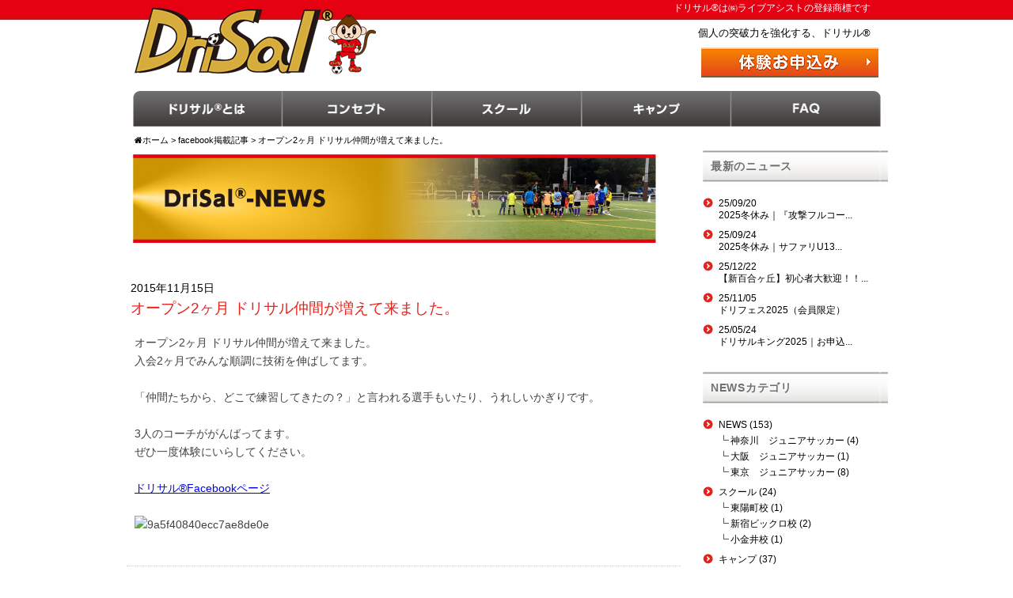

--- FILE ---
content_type: text/html; charset=UTF-8
request_url: https://drisal.com/facebook/244/
body_size: 26398
content:

<!DOCTYPE html>
<html lang="ja">
<head>
<meta charset="UTF-8">

<title>個人の突破力を強化する｜ドリサル®    &raquo; オープン2ヶ月 ドリサル仲間が増えて来ました。</title>
<meta name="description" content="オープン2ヶ月 ドリサル仲間が増えて来ました。入会2ヶ月でみんな順調に技術を伸ばしてます。&nbsp;「仲間たちから、どこで練習してきたの？」と言われる選手もいたり、うれしいかぎりです。&nbsp;3..." />
<meta name="keyword" content="オープン2ヶ月 ドリサル仲間が増えて来ました。,サッカー,キャンプ,ユース,育成" />
<!-- <meta name="viewport" content="width=device-width, initial-scale=1"> -->
<link rel="canonical" content="https://drisal.com/facebook/244/" />
<link rel="alternate" type="application/rss+xml" title="ドリブルでの個人の突破力を強化する「ドリサル&reg;」" href="https://drisal.com/feed/" />

<!-- External files -->
<link rel="stylesheet" type="text/css" href="https://drisal.com/wp-content/themes/drisal/style.css">
<link rel="stylesheet" type="text/css" href="https://drisal.com/wp-content/themes/drisal/data/css/news.css">
<link href="//netdna.bootstrapcdn.com/font-awesome/4.0.3/css/font-awesome.min.css" rel="stylesheet">

<!-- Favicon, Thumbnail image -->
<link rel="shortcut icon" href="https://drisal.com/wp-content/themes/drisal/images/favicon.ico">

<!-- 基本 JAVA Script -->
<script type="text/javascript" src="https://ajax.googleapis.com/ajax/libs/jquery/1.11.2/jquery.min.js"></script>
<script type="text/javascript" src="https://drisal.com/wp-content/themes/drisal/data/js/back-to-top.js"></script>

<link rel='dns-prefetch' href='//s.w.org' />
		<script type="text/javascript">
			window._wpemojiSettings = {"baseUrl":"https:\/\/s.w.org\/images\/core\/emoji\/2.4\/72x72\/","ext":".png","svgUrl":"https:\/\/s.w.org\/images\/core\/emoji\/2.4\/svg\/","svgExt":".svg","source":{"concatemoji":"https:\/\/drisal.com\/wp-includes\/js\/wp-emoji-release.min.js?ver=4.9.4"}};
			!function(a,b,c){function d(a,b){var c=String.fromCharCode;l.clearRect(0,0,k.width,k.height),l.fillText(c.apply(this,a),0,0);var d=k.toDataURL();l.clearRect(0,0,k.width,k.height),l.fillText(c.apply(this,b),0,0);var e=k.toDataURL();return d===e}function e(a){var b;if(!l||!l.fillText)return!1;switch(l.textBaseline="top",l.font="600 32px Arial",a){case"flag":return!(b=d([55356,56826,55356,56819],[55356,56826,8203,55356,56819]))&&(b=d([55356,57332,56128,56423,56128,56418,56128,56421,56128,56430,56128,56423,56128,56447],[55356,57332,8203,56128,56423,8203,56128,56418,8203,56128,56421,8203,56128,56430,8203,56128,56423,8203,56128,56447]),!b);case"emoji":return b=d([55357,56692,8205,9792,65039],[55357,56692,8203,9792,65039]),!b}return!1}function f(a){var c=b.createElement("script");c.src=a,c.defer=c.type="text/javascript",b.getElementsByTagName("head")[0].appendChild(c)}var g,h,i,j,k=b.createElement("canvas"),l=k.getContext&&k.getContext("2d");for(j=Array("flag","emoji"),c.supports={everything:!0,everythingExceptFlag:!0},i=0;i<j.length;i++)c.supports[j[i]]=e(j[i]),c.supports.everything=c.supports.everything&&c.supports[j[i]],"flag"!==j[i]&&(c.supports.everythingExceptFlag=c.supports.everythingExceptFlag&&c.supports[j[i]]);c.supports.everythingExceptFlag=c.supports.everythingExceptFlag&&!c.supports.flag,c.DOMReady=!1,c.readyCallback=function(){c.DOMReady=!0},c.supports.everything||(h=function(){c.readyCallback()},b.addEventListener?(b.addEventListener("DOMContentLoaded",h,!1),a.addEventListener("load",h,!1)):(a.attachEvent("onload",h),b.attachEvent("onreadystatechange",function(){"complete"===b.readyState&&c.readyCallback()})),g=c.source||{},g.concatemoji?f(g.concatemoji):g.wpemoji&&g.twemoji&&(f(g.twemoji),f(g.wpemoji)))}(window,document,window._wpemojiSettings);
		</script>
		<style type="text/css">
img.wp-smiley,
img.emoji {
	display: inline !important;
	border: none !important;
	box-shadow: none !important;
	height: 1em !important;
	width: 1em !important;
	margin: 0 .07em !important;
	vertical-align: -0.1em !important;
	background: none !important;
	padding: 0 !important;
}
</style>
<link rel='stylesheet' id='meteor-slides-css'  href='https://drisal.com/wp-content/plugins/meteor-slides/css/meteor-slides.css?ver=1.0' type='text/css' media='all' />
<script>if (document.location.protocol != "https:") {document.location = document.URL.replace(/^http:/i, "https:");}</script><script type='text/javascript' src='https://drisal.com/wp-includes/js/jquery/jquery.js?ver=1.12.4'></script>
<script type='text/javascript' src='https://drisal.com/wp-includes/js/jquery/jquery-migrate.min.js?ver=1.4.1'></script>
<script type='text/javascript' src='https://drisal.com/wp-content/plugins/meteor-slides/js/jquery.cycle.all.js?ver=4.9.4'></script>
<script type='text/javascript' src='https://drisal.com/wp-content/plugins/meteor-slides/js/jquery.metadata.v2.js?ver=4.9.4'></script>
<script type='text/javascript' src='https://drisal.com/wp-content/plugins/meteor-slides/js/jquery.touchwipe.1.1.1.js?ver=4.9.4'></script>
<script type='text/javascript'>
/* <![CDATA[ */
var meteorslidessettings = {"meteorslideshowspeed":"1000","meteorslideshowduration":"3000","meteorslideshowheight":"310","meteorslideshowwidth":"670","meteorslideshowtransition":"scrollHorz"};
/* ]]> */
</script>
<script type='text/javascript' src='https://drisal.com/wp-content/plugins/meteor-slides/js/slideshow.js?ver=4.9.4'></script>
<link rel='https://api.w.org/' href='https://drisal.com/wp-json/' />
<link rel="alternate" type="application/json+oembed" href="https://drisal.com/wp-json/oembed/1.0/embed?url=https%3A%2F%2Fdrisal.com%2Ffacebook%2F244%2F" />
<link rel="alternate" type="text/xml+oembed" href="https://drisal.com/wp-json/oembed/1.0/embed?url=https%3A%2F%2Fdrisal.com%2Ffacebook%2F244%2F&#038;format=xml" />

<script type="text/javascript">
	$(document).ready(function(){
	$(".LeftBox1").justify();
	});
</script>

<script type="text/javascript">
	$(document).ready(function() {
	// コンテキストメニューを無効化
	$('#Mailadress2').on('contextmenu', false);
	// 貼り付けイベント無効化
	$('#Mailadress2').on('paste', false);
	});
</script>

</head>

<body data-rsssl=1 class="post-template-default single single-post postid-244 single-format-standard">

<div id="fb-root"></div>
<script>(function(d, s, id) {
  var js, fjs = d.getElementsByTagName(s)[0];
  if (d.getElementById(id)) return;
  js = d.createElement(s); js.id = id;
  js.src = "//connect.facebook.net/ja_JP/sdk.js#xfbml=1&version=v2.5&appId=297682833689507";
  fjs.parentNode.insertBefore(js, fjs);
}(document, 'script', 'facebook-jssdk'));</script>

<div id="RedRibbon25"></div>
<div id="HDWrapper">

<!-- Header -->
<div id="Header" class="clearfix">
<div class="HEADLogo">
<a href="https://drisal.com" class="blog_title"><img src="https://drisal.com/wp-content/themes/drisal/images/header.png" width="305px" height="84px" border="0" /></a>
</div>

<div class="HEADText1">
ドリサル&reg;は㈱ライブアシストの登録商標です
</div>

<div class="HEADText2">
個人の突破力を強化する、ドリサル&reg;
</div>

<div class="HEADMark">
<a href="https://drisal.com/school_form2/" class="blog_title"><img src="https://drisal.com/wp-content/themes/drisal/images/D_entryBT-2.png" width="224px" height="38px" border="0" /></a>
</div>
</div>

<h1><a href="https://drisal.com" class="blog_title">個人の突破力を強化する｜ドリサル®｜オープン2ヶ月 ドリサル仲間が増えて来ました。ページ</a></h1>
				
</div><!-- /#HDWrapper -->

<div class="menu-default-container"><ul id="menu-default" class="menu"><li id="menu-item-26" class="menu_1 menu-item menu-item-type-post_type menu-item-object-page menu-item-26"><a href="https://drisal.com/description/">ドリサルⓇとは</a></li>
<li id="menu-item-27" class="menu_2 menu-item menu-item-type-post_type menu-item-object-page menu-item-27"><a href="https://drisal.com/concept/">コンセプト</a></li>
<li id="menu-item-23" class="menu_3 menu-item menu-item-type-post_type menu-item-object-page menu-item-23"><a href="https://drisal.com/school/">スクール</a></li>
<li id="menu-item-7360" class="menu_4 menu-item menu-item-type-post_type menu-item-object-page menu-item-7360"><a href="https://drisal.com/camp/">キャンプ</a></li>
<li id="menu-item-5741" class="menu_5 menu-item menu-item-type-post_type menu-item-object-page menu-item-5741"><a href="https://drisal.com/faq/">FAQ</a></li>
</ul></div>

<div id="Main" class="clearfix">

<div id="left_contents">

<div id="breadcrumb" class="breadcrumb-section"><ul class="crumb-lists" itemprop="breadcrumb"><li class="crumb-home" itemscope="itemscope" itemtype="http://data-vocabulary.org/Breadcrumb"><a href="https://drisal.com" itemprop="url"><span  itemprop="title"><i class="fa fa-home"></i>ホーム</span></a></li><li>&nbsp;&gt;&nbsp;</li><li itemscope="itemscope" itemtype="http://data-vocabulary.org/Breadcrumb"><a href="https://drisal.com/category/facebook/" itemprop="url"><span itemprop="title">facebook掲載記事</span></a></li><li>&nbsp;&gt;&nbsp;</li><li class="current-crumb" itemscope="itemscope" itemtype="http://data-vocabulary.org/Breadcrumb"><a href="https://drisal.com/facebook/244/" itemprop="url"><span itemprop="title">オープン2ヶ月 ドリサル仲間が増えて来ました。</span></a></li></ul></div>
<div id="H2Title" class="H_news">オープン2ヶ月 ドリサル仲間が増えて来ました。</div>

<!-- facebook掲載記事 -->


<p class="NewsTime">2015年11月15日</p>

<div class="NewsTitleH3"><h3 class="Newsh3">オープン2ヶ月 ドリサル仲間が増えて来ました。</h3></div>


<div class="NewsPost">
<p>オープン2ヶ月 ドリサル仲間が増えて来ました。</p><p>入会2ヶ月でみんな順調に技術を伸ばしてます。</p><p>&nbsp;</p><p>「仲間たちから、どこで練習してきたの？」と言われる選手もいたり、うれしいかぎりです。</p><p>&nbsp;</p><p>3人のコーチががんばってます。</p><p>ぜひ一度体験にいらしてください。</p><p>&nbsp;</p><p class="facebook-post-url"><a href="https://www.facebook.com/475948849244766/posts/478409205665397" target="_blank">ドリサル®Facebookページ</a></p><p class="facebook-post-url"> </p><p><img class="attachment-large" src="https://liveassist.kir.jp/drisal.com/wp-content/uploads/2015/11/9a5f40840ecc7ae8de0e-390x293.jpg" alt="9a5f40840ecc7ae8de0e" width="390" height="293" /></p></div><!-- /.NewsPost -->

<div id="NaviList" >
<span class="NLeft"><a href="https://drisal.com/facebook/247/" rel="prev"><i class="fa fa-chevron-circle-left"></i> 前の記事へ</a></span>
<span class="NRight"><a href="https://drisal.com/facebook/241/" rel="next">次の記事へ <i class="fa fa-chevron-circle-right"></i></a></span>
<!-- <span class="LRight"><a href="https://drisal.com/facebook">facebook掲載記事 一覧に戻る</a></span> -->
<span class="LRight"><a href="https://drisal.com/all_post/">ニュース一覧に戻る</a></span>

</div>


</div><!-- /#left_contents -->

<div id="sidebar">
<ul class="news-widget-ul"><h5 class="news-widget-t">最新のニュース</h5>			<div class="textwidget"><ul>
<li><span class="day">25/09/20</span><br /><a href="https://drisal.com/cat_news/7455/" title="2025冬休み｜『攻撃フルコー..." id="post-7455">2025冬休み｜『攻撃フルコー...</a>
</li>
<li><span class="day">25/09/24</span><br /><a href="https://drisal.com/cat_news/7466/" title="2025冬休み｜サファリU13..." id="post-7466">2025冬休み｜サファリU13...</a>
</li>
<li><span class="day">25/12/22</span><br /><a href="https://drisal.com/cat_news/7518/" title="【新百合ヶ丘】初心者大歓迎！！..." id="post-7518">【新百合ヶ丘】初心者大歓迎！！...</a>
</li>
<li><span class="day">25/11/05</span><br /><a href="https://drisal.com/cat_news/7448/" title="ドリフェス2025（会員限定）" id="post-7448">ドリフェス2025（会員限定）</a>
</li>
<li><span class="day">25/05/24</span><br /><a href="https://drisal.com/cat_news/7364/" title="ドリサルキング2025｜お申込..." id="post-7364">ドリサルキング2025｜お申込...</a>
</li>
</ul></div>
		</ul><ul class="news-widget-ul"><h5 class="news-widget-t">NEWSカテゴリ</h5>		<ul>
	<li class="cat-item cat-item-4"><a href="https://drisal.com/category/cat_news/" >NEWS</a> (153)
<ul class='children'>
	<li class="cat-item cat-item-22"><a href="https://drisal.com/category/cat_news/%e7%a5%9e%e5%a5%88%e5%b7%9d%e3%80%80%e3%82%b8%e3%83%a5%e3%83%8b%e3%82%a2%e3%82%b5%e3%83%83%e3%82%ab%e3%83%bc/" >神奈川　ジュニアサッカー</a> (4)
</li>
	<li class="cat-item cat-item-21"><a href="https://drisal.com/category/cat_news/%e5%a4%a7%e9%98%aa%e3%80%80%e3%82%b8%e3%83%a5%e3%83%8b%e3%82%a2%e3%82%b5%e3%83%83%e3%82%ab%e3%83%bc/" >大阪　ジュニアサッカー</a> (1)
</li>
	<li class="cat-item cat-item-20"><a href="https://drisal.com/category/cat_news/%e6%9d%b1%e4%ba%ac%e3%80%80%e3%82%b8%e3%83%a5%e3%83%8b%e3%82%a2%e3%82%b5%e3%83%83%e3%82%ab%e3%83%bc/" >東京　ジュニアサッカー</a> (8)
</li>
</ul>
</li>
	<li class="cat-item cat-item-5"><a href="https://drisal.com/category/cat_school/" >スクール</a> (24)
<ul class='children'>
	<li class="cat-item cat-item-15"><a href="https://drisal.com/category/cat_school/%e6%9d%b1%e9%99%bd%e7%94%ba%e6%a0%a1/" >東陽町校</a> (1)
</li>
	<li class="cat-item cat-item-14"><a href="https://drisal.com/category/cat_school/%e6%96%b0%e5%ae%bf%e3%83%93%e3%83%83%e3%82%af%e3%83%ad%e6%a0%a1/" >新宿ビックロ校</a> (2)
</li>
	<li class="cat-item cat-item-13"><a href="https://drisal.com/category/cat_school/%e5%b0%8f%e9%87%91%e4%ba%95%e6%a0%a1/" >小金井校</a> (1)
</li>
</ul>
</li>
	<li class="cat-item cat-item-6"><a href="https://drisal.com/category/cat_camp/" >キャンプ</a> (37)
</li>
	<li class="cat-item cat-item-1"><a href="https://drisal.com/category/cat_other/" >その他</a> (28)
</li>
	<li class="cat-item cat-item-8"><a href="https://drisal.com/category/facebook/" >facebook掲載記事</a> (99)
</li>
		</ul>
</ul><ul class="news-widget-ul"><h5 class="news-widget-t">バックナンバー</h5>		<ul>
			<li><a href='https://drisal.com/date/2025/12/'>2025年12月</a>&nbsp;(1)</li>
	<li><a href='https://drisal.com/date/2025/11/'>2025年11月</a>&nbsp;(1)</li>
	<li><a href='https://drisal.com/date/2025/10/'>2025年10月</a>&nbsp;(1)</li>
	<li><a href='https://drisal.com/date/2025/09/'>2025年9月</a>&nbsp;(2)</li>
	<li><a href='https://drisal.com/date/2025/06/'>2025年6月</a>&nbsp;(2)</li>
	<li><a href='https://drisal.com/date/2025/05/'>2025年5月</a>&nbsp;(5)</li>
	<li><a href='https://drisal.com/date/2025/04/'>2025年4月</a>&nbsp;(2)</li>
	<li><a href='https://drisal.com/date/2025/03/'>2025年3月</a>&nbsp;(3)</li>
	<li><a href='https://drisal.com/date/2025/02/'>2025年2月</a>&nbsp;(4)</li>
	<li><a href='https://drisal.com/date/2024/11/'>2024年11月</a>&nbsp;(3)</li>
	<li><a href='https://drisal.com/date/2024/10/'>2024年10月</a>&nbsp;(2)</li>
	<li><a href='https://drisal.com/date/2024/09/'>2024年9月</a>&nbsp;(4)</li>
	<li><a href='https://drisal.com/date/2024/08/'>2024年8月</a>&nbsp;(1)</li>
	<li><a href='https://drisal.com/date/2024/07/'>2024年7月</a>&nbsp;(1)</li>
	<li><a href='https://drisal.com/date/2024/06/'>2024年6月</a>&nbsp;(1)</li>
	<li><a href='https://drisal.com/date/2024/05/'>2024年5月</a>&nbsp;(3)</li>
	<li><a href='https://drisal.com/date/2024/04/'>2024年4月</a>&nbsp;(4)</li>
	<li><a href='https://drisal.com/date/2024/02/'>2024年2月</a>&nbsp;(3)</li>
	<li><a href='https://drisal.com/date/2023/12/'>2023年12月</a>&nbsp;(3)</li>
	<li><a href='https://drisal.com/date/2023/11/'>2023年11月</a>&nbsp;(1)</li>
	<li><a href='https://drisal.com/date/2023/10/'>2023年10月</a>&nbsp;(5)</li>
	<li><a href='https://drisal.com/date/2023/09/'>2023年9月</a>&nbsp;(4)</li>
	<li><a href='https://drisal.com/date/2023/08/'>2023年8月</a>&nbsp;(1)</li>
	<li><a href='https://drisal.com/date/2023/07/'>2023年7月</a>&nbsp;(2)</li>
	<li><a href='https://drisal.com/date/2023/06/'>2023年6月</a>&nbsp;(1)</li>
	<li><a href='https://drisal.com/date/2023/05/'>2023年5月</a>&nbsp;(1)</li>
	<li><a href='https://drisal.com/date/2023/04/'>2023年4月</a>&nbsp;(3)</li>
	<li><a href='https://drisal.com/date/2023/03/'>2023年3月</a>&nbsp;(2)</li>
	<li><a href='https://drisal.com/date/2023/01/'>2023年1月</a>&nbsp;(1)</li>
	<li><a href='https://drisal.com/date/2022/11/'>2022年11月</a>&nbsp;(3)</li>
	<li><a href='https://drisal.com/date/2022/10/'>2022年10月</a>&nbsp;(4)</li>
	<li><a href='https://drisal.com/date/2022/09/'>2022年9月</a>&nbsp;(2)</li>
	<li><a href='https://drisal.com/date/2022/07/'>2022年7月</a>&nbsp;(1)</li>
	<li><a href='https://drisal.com/date/2022/06/'>2022年6月</a>&nbsp;(3)</li>
	<li><a href='https://drisal.com/date/2022/05/'>2022年5月</a>&nbsp;(4)</li>
	<li><a href='https://drisal.com/date/2022/04/'>2022年4月</a>&nbsp;(3)</li>
	<li><a href='https://drisal.com/date/2022/03/'>2022年3月</a>&nbsp;(4)</li>
	<li><a href='https://drisal.com/date/2022/01/'>2022年1月</a>&nbsp;(2)</li>
	<li><a href='https://drisal.com/date/2021/12/'>2021年12月</a>&nbsp;(2)</li>
	<li><a href='https://drisal.com/date/2021/11/'>2021年11月</a>&nbsp;(3)</li>
	<li><a href='https://drisal.com/date/2021/10/'>2021年10月</a>&nbsp;(4)</li>
	<li><a href='https://drisal.com/date/2021/09/'>2021年9月</a>&nbsp;(4)</li>
	<li><a href='https://drisal.com/date/2021/08/'>2021年8月</a>&nbsp;(2)</li>
	<li><a href='https://drisal.com/date/2021/07/'>2021年7月</a>&nbsp;(2)</li>
	<li><a href='https://drisal.com/date/2021/06/'>2021年6月</a>&nbsp;(6)</li>
	<li><a href='https://drisal.com/date/2021/05/'>2021年5月</a>&nbsp;(2)</li>
	<li><a href='https://drisal.com/date/2021/03/'>2021年3月</a>&nbsp;(2)</li>
	<li><a href='https://drisal.com/date/2021/02/'>2021年2月</a>&nbsp;(3)</li>
	<li><a href='https://drisal.com/date/2021/01/'>2021年1月</a>&nbsp;(1)</li>
	<li><a href='https://drisal.com/date/2020/12/'>2020年12月</a>&nbsp;(1)</li>
	<li><a href='https://drisal.com/date/2020/11/'>2020年11月</a>&nbsp;(4)</li>
	<li><a href='https://drisal.com/date/2020/10/'>2020年10月</a>&nbsp;(2)</li>
	<li><a href='https://drisal.com/date/2020/09/'>2020年9月</a>&nbsp;(2)</li>
	<li><a href='https://drisal.com/date/2020/07/'>2020年7月</a>&nbsp;(2)</li>
	<li><a href='https://drisal.com/date/2020/06/'>2020年6月</a>&nbsp;(2)</li>
	<li><a href='https://drisal.com/date/2020/05/'>2020年5月</a>&nbsp;(4)</li>
	<li><a href='https://drisal.com/date/2020/04/'>2020年4月</a>&nbsp;(2)</li>
	<li><a href='https://drisal.com/date/2020/03/'>2020年3月</a>&nbsp;(5)</li>
	<li><a href='https://drisal.com/date/2020/02/'>2020年2月</a>&nbsp;(4)</li>
	<li><a href='https://drisal.com/date/2020/01/'>2020年1月</a>&nbsp;(3)</li>
	<li><a href='https://drisal.com/date/2019/12/'>2019年12月</a>&nbsp;(3)</li>
	<li><a href='https://drisal.com/date/2019/11/'>2019年11月</a>&nbsp;(2)</li>
	<li><a href='https://drisal.com/date/2019/10/'>2019年10月</a>&nbsp;(3)</li>
	<li><a href='https://drisal.com/date/2019/09/'>2019年9月</a>&nbsp;(1)</li>
	<li><a href='https://drisal.com/date/2019/08/'>2019年8月</a>&nbsp;(1)</li>
	<li><a href='https://drisal.com/date/2019/07/'>2019年7月</a>&nbsp;(1)</li>
	<li><a href='https://drisal.com/date/2019/06/'>2019年6月</a>&nbsp;(3)</li>
	<li><a href='https://drisal.com/date/2019/05/'>2019年5月</a>&nbsp;(2)</li>
	<li><a href='https://drisal.com/date/2019/04/'>2019年4月</a>&nbsp;(2)</li>
	<li><a href='https://drisal.com/date/2019/02/'>2019年2月</a>&nbsp;(4)</li>
	<li><a href='https://drisal.com/date/2018/12/'>2018年12月</a>&nbsp;(3)</li>
	<li><a href='https://drisal.com/date/2018/11/'>2018年11月</a>&nbsp;(2)</li>
	<li><a href='https://drisal.com/date/2018/10/'>2018年10月</a>&nbsp;(2)</li>
	<li><a href='https://drisal.com/date/2018/08/'>2018年8月</a>&nbsp;(6)</li>
	<li><a href='https://drisal.com/date/2018/06/'>2018年6月</a>&nbsp;(2)</li>
	<li><a href='https://drisal.com/date/2018/05/'>2018年5月</a>&nbsp;(2)</li>
	<li><a href='https://drisal.com/date/2018/04/'>2018年4月</a>&nbsp;(1)</li>
	<li><a href='https://drisal.com/date/2018/03/'>2018年3月</a>&nbsp;(1)</li>
	<li><a href='https://drisal.com/date/2018/02/'>2018年2月</a>&nbsp;(2)</li>
	<li><a href='https://drisal.com/date/2018/01/'>2018年1月</a>&nbsp;(2)</li>
	<li><a href='https://drisal.com/date/2017/12/'>2017年12月</a>&nbsp;(1)</li>
	<li><a href='https://drisal.com/date/2017/11/'>2017年11月</a>&nbsp;(2)</li>
	<li><a href='https://drisal.com/date/2017/10/'>2017年10月</a>&nbsp;(2)</li>
	<li><a href='https://drisal.com/date/2017/09/'>2017年9月</a>&nbsp;(4)</li>
	<li><a href='https://drisal.com/date/2017/08/'>2017年8月</a>&nbsp;(2)</li>
	<li><a href='https://drisal.com/date/2017/07/'>2017年7月</a>&nbsp;(6)</li>
	<li><a href='https://drisal.com/date/2017/06/'>2017年6月</a>&nbsp;(4)</li>
	<li><a href='https://drisal.com/date/2017/05/'>2017年5月</a>&nbsp;(7)</li>
	<li><a href='https://drisal.com/date/2017/04/'>2017年4月</a>&nbsp;(7)</li>
	<li><a href='https://drisal.com/date/2017/03/'>2017年3月</a>&nbsp;(2)</li>
	<li><a href='https://drisal.com/date/2017/02/'>2017年2月</a>&nbsp;(6)</li>
	<li><a href='https://drisal.com/date/2017/01/'>2017年1月</a>&nbsp;(3)</li>
	<li><a href='https://drisal.com/date/2016/12/'>2016年12月</a>&nbsp;(6)</li>
	<li><a href='https://drisal.com/date/2016/11/'>2016年11月</a>&nbsp;(10)</li>
	<li><a href='https://drisal.com/date/2016/10/'>2016年10月</a>&nbsp;(5)</li>
	<li><a href='https://drisal.com/date/2016/09/'>2016年9月</a>&nbsp;(3)</li>
	<li><a href='https://drisal.com/date/2016/08/'>2016年8月</a>&nbsp;(2)</li>
	<li><a href='https://drisal.com/date/2016/07/'>2016年7月</a>&nbsp;(4)</li>
	<li><a href='https://drisal.com/date/2016/06/'>2016年6月</a>&nbsp;(12)</li>
	<li><a href='https://drisal.com/date/2016/05/'>2016年5月</a>&nbsp;(12)</li>
	<li><a href='https://drisal.com/date/2016/04/'>2016年4月</a>&nbsp;(3)</li>
	<li><a href='https://drisal.com/date/2016/03/'>2016年3月</a>&nbsp;(1)</li>
	<li><a href='https://drisal.com/date/2016/02/'>2016年2月</a>&nbsp;(6)</li>
	<li><a href='https://drisal.com/date/2016/01/'>2016年1月</a>&nbsp;(7)</li>
	<li><a href='https://drisal.com/date/2015/12/'>2015年12月</a>&nbsp;(9)</li>
	<li><a href='https://drisal.com/date/2015/11/'>2015年11月</a>&nbsp;(10)</li>
	<li><a href='https://drisal.com/date/2015/10/'>2015年10月</a>&nbsp;(2)</li>
	<li><a href='https://drisal.com/date/2015/09/'>2015年9月</a>&nbsp;(3)</li>
		</ul>
		</ul></div>

</div><!-- /#Main -->

<!-- Footer -->

<div id="RedRibbon5"></div>

<div id="FOWrapper" class="clearfix">

<div class="Footer">

<div class="FtBox1">
<p>Presented by</p>
<a href="http://goal-assist.com/" title="セレクションスクール&reg;のゴールアシスト" target="_blank" ><img src="https://drisal.com/wp-content/themes/drisal/images/D_GoalAssist.png" width="250px" height="45px" border="0" /></a>
<p>セレクションスクール&reg;・キャンプを展開する、</p>
<p>株式会社ライブアシストが運営しています。</p>
</div>

<div class="FtBox2">
<ul class="FBLi">
	<li>・ <a href="https://drisal.com/description/" title="ドリブルの突破力を磨く｜ドリサルとは">ドリサル&reg;とは</a></li>
	<li>・ <a href="https://drisal.com/concept/" title="ドリブルの突破力を磨く｜コンセプト">コンセプト</a></li>
	<li>・ <a href="https://drisal.com/all_post/" title="ドリブルの突破力を磨く｜ドリサルニュース">DriSal&reg;-NEWS</a></li>
	<li>・ <a href="https://drisal.com/tv/" title="ドリブルの突破力を磨く｜ドリサルTV">DriSal&reg;-TV</a></li>
	<li>・ <a href="https://drisal.com/photos/" title="ドリブルの突破力を磨く｜ドリサル写真">DriSal&reg;-Photo</a></li>
</ul>
</div>

<div class="FtBox2">
<ul class="FBLi">
	<li>・ <a href="https://drisal.com/school/">スクール</a></li>
	<li>・ <a href="https://drisal.com/reason/">ドリサル&reg;を選んだ理由</a></li>
	<li>・ <a href="https://drisal.com/school_form2/">体験お申込み</a></li>
	<li>・ <a href="https://drisal.com/faq/">FAQ</a></li>
	<li>・ <a href="https://drisal.com/abroad/">DriSal&reg;海外留学</a></li>
</ul>
</div>

<div class="FtBox2">
<ul class="FBLi">
	<li>・ <a href="https://drisal.com/camp/">キャンプ</a></li>
	<li>・ <a href="https://drisal.com/camp_form/">キャンプ申込み</a></li>
	<li>・ <a href="https://drisal.com/download/Temporary_Coach.pdf" alt="" target="_blank">ドリサル&reg;コーチ派遣</a></li>
	<li>・ <a href="https://drisal.com/inqulry2/">お問い合わせ</a></li>
	<li>・ <a href="https://drisal.com/privacypolicy/">個人情報保護方針</a></li>
</ul>
</div>

<div class="FtBox3">
<img src="https://drisal.com/wp-content/themes/drisal/images/D_Charar.png" width="75px" height="112px" border="0" />
<div class="FtPageTop">
<a id="pagetop" href="#top"><img src="https://drisal.com/wp-content/themes/drisal/images/page-top.png" width="94px" height="23px" border="0" /></a>
</div>
</div>

</div><!-- /.footer -->

</div><!-- /#FOWrapper -->

<div id="RedRibbon2">

<div class="FooterEnd">

<div class="FooterEndL">
<span class="FoEndNavi">〒182-0026 東京都調布市小島町1-18-8市橋ビル3F 306号</span>
</div>

<div class="FooterEndR">
<span class="FoEndCopy">&copy; 2026 <a style="color: #fff;" href="https://drisal.com">個人の突破力を強化する｜ドリサル®</a>. All rights reserved.</span>
</div>

</div><!-- /.FooterEnd -->
</div><!-- /#RedRibbon2 -->

<script type='text/javascript' src='https://drisal.com/wp-includes/js/wp-embed.min.js?ver=4.9.4'></script>
<script>
  (function(i,s,o,g,r,a,m){i['GoogleAnalyticsObject']=r;i[r]=i[r]||function(){
  (i[r].q=i[r].q||[]).push(arguments)},i[r].l=1*new Date();a=s.createElement(o),
  m=s.getElementsByTagName(o)[0];a.async=1;a.src=g;m.parentNode.insertBefore(a,m)
  })(window,document,'script','//www.google-analytics.com/analytics.js','ga');

  ga('create', 'UA-17273313-2', 'auto');
  ga('send', 'pageview');

</script>
</body>
</html>

--- FILE ---
content_type: text/css
request_url: https://drisal.com/wp-content/themes/drisal/style.css
body_size: 36488
content:
@charset "UTF-8";

/*

Theme Name: Drisal
Description: Drisalテンプレート
Theme URI: http://drisal.com/
Version: 1.0
Author: Syunichi Urushimto
Author URI: http://active-work.jp
License: GNU General Public License

*/

/**********************************
* 基本設定　　　　　　　　        *
***********************************/

/* @import url(http://fonts.googleapis.com/earlyaccess/notosansjapanese.css); */

* {
	margin:0;
	padding:0;
}

html, body, div, span, applet, object, iframe, strong,
h1, h2, h3, h4, h5, h6, p, blockquote, pre,
a, abbr, acronym, address, big, cite, code,
del, dfn, em, font, img, ins, kbd, q, s, samp,
small, strike, sub, sup, tt, var,
dl, dt, dd, ol, ul, li,
fieldset, form, legend, caption, 
tbody, tfoot, thead, label {
	margin: 0;
	padding: 0;
	border: 0;
	outline: 0;
	font-style: inherit;
	font-size: 100%;
	font-family: inherit;
	vertical-align: baseline;
}

body{
	background-color: #fff;
	font: 12px/15px Verdana, Roboto, "Noto Sans Japanese", "Droid Sans", "游ゴシック", YuGothic, "ヒラギノ角ゴ ProN W3", "Hiragino Kaku Gothic ProN", "メイリオ", Meiryo, sans-serif;
	color: #000;
	margin: 0;
	padding: 0;
/*	min-width: 980px; */
/*	width: 100%; */

	/* overflow-x: hidden;
	height: 100%;
	position: relative; */
} 

a { text-decoration: underline; }

a:hover{ color: #8bc; }

#RedRibbon25 {
	background-image: url(./images/RedBG.png);
	margin: 0 auto;
	height: 25px;
}

#RedRibbon5 {
	background-color: #e50012;
	margin: 0 auto;
	height: 5px;
}

/**********************************
* ヘッダー                        *
***********************************/

#HDWrapper {
	margin: 0 auto;
	width: 960px;
	background-color: #fff;
}

#Header{
	position: relative;
	height: 75px;
	margin: 0 auto;
	padding-top: 0px;
}

.HEADLogo {
	position: absolute;
	top: -15px;
	left: 10px;
}

.HEADText1 {
	position: absolute;
	top: -22px;
	right: 20px;
	font-size: 100%;
	color: #fff;
}
.HEADText2 {
	position: absolute;
	top: 10px;
	right: 20px;
	font-size: 105%;
	color: #000;
}

.HEADMark {
	position: absolute;
	top: 35px;
	right: 10px;
}

.HEADMark img {
	margin-left: 20px;
}


#HDWrapper h1 {
	text-decoration: none;
	text-indent: -9999px;
}

.SliderWaku {
	text-align: center;
	padding: 18px;
	height: 310px;
}

.ConditionDay {
	position: absolute;
	top: 140px;
	right: 35px;
	background-color: #e50012;
	width: 155px;
	height: 25px;
	color: #fff;
	font-size: 3.0em;
	padding: 20px 15px 15px 20px;
}

.ConditionDay2 {
	font-size: 60%;
}

/**********************************
* ページナビリスト                *
***********************************/

.menu-default-container {
	position: relative;
	height:45px;
	background-color: #fff;
	overflow: hidden;
	display: block;
}

ul.menu {
	position: relative;
	left: 50%;
	float: left;
}

li.menu-item {
	width: 189px;
	height: 50px;
	float: left;
	position: relative;
	left: -50%;
	list-style: none;
}

.menu-item a {
	background-image: url(./images/GlobalNavi.png);
	display: block;
	position: relative;
	line-height: 45px;
	color: white; 
	text-decoration: none;
	text-indent: -9999px;
}
 
.menu_1 a { background-position: 0 0; }
.menu_2 a { background-position: -189px 0; }
.menu_3 a { background-position: -378px 0; }
.menu_4 a { background-position: -567px 0; }
.menu_5 a { background-position: -756px 0; }

 
.menu_1.current-menu-item a { background-position: 0 -45px; }
.menu_2.current-menu-item a { background-position: -189px -45px; }
.menu_3.current-menu-item a { background-position: -378px -45px; }
.menu_4.current-menu-item a { background-position: -567px -45px; }
.menu_5.current-menu-item a { background-position: -756px -45px; }

 
.menu_1 a:hover { background-position: 0 -90px; }
.menu_2 a:hover { background-position: -189px -90px; }
.menu_3 a:hover { background-position: -378px -90px; }
.menu_4 a:hover { background-position: -567px -90px; }
.menu_5 a:hover { background-position: -756px -90px; }


/**********************************
* パンくずリストレイアウト        *
***********************************/

.breadcrumb-section {
	width: 900px;
	margin: 10px 0 10px 10px;
	font-size: 90%;
}

.breadcrumb-section:after {
	content : '';
	display : block;
	clear : both;
}

.crumb-lists {
	list-style: none;
}

.crumb-lists li {
	float: left;
}

.crumb-lists li a {
	text-decoration: none;
	color: #000;
}

/**********************************
* Hタグ・H背景　他                *
***********************************/

#H2Title {
	margin-left: 8px;
	height: 112px;
	width: 661px;	
	display: block;
	text-indent: -9999px;
}

.H_description { background-image: url(./img/h2title/description.jpg); }

.H_concept { background-image: url(./img/h2title/concept.jpg); }

.H_reason { background-image: url(./img/h2title/reason.jpg); }

.H_abroad { background-image: url(./img/h2title/abroad.jpg); }

.H_school { background-image: url(./img/h2title/school.jpg); }

.H_camp { background-image: url(./img/h2title/camp.jpg); }

.H_camp2018s { background-image: url(./img/h2title/camp.jpg); }

.H_faq { background-image: url(./img/h2title/faq.jpg); }

.H_photos { background-image: url(./img/h2title/photo.jpg); }

.H_tv { background-image: url(./img/h2title/tv.jpg); }

.H_member { background-image: url(./img/h2title/tv-m.jpg); }

.H_privacypolicy { background-image: url(./img/h2title/privacypolicy.jpg); }

.H_kidsclub { background-image: url(./img/h2title/kidsclub.jpg); }

.H_camp_form { background-image: url(./img/h2title/camp.jpg); }

.H_camp_form1 { background-image: url(./img/h2title/camp.jpg); }

.H_camp_form2 { background-image: url(./img/h2title/camp.jpg); }

.H_camp_form3 { background-image: url(./img/h2title/camp.jpg); }

.H_camp_form_thanks { background-image: url(./img/h2title/camp.jpg); }

.H_inqulry { background-image: url(./img/h2title/inqulry.jpg); }

.H_inqulry2 { background-image: url(./img/h2title/inqulry.jpg); }

.H_inqulry_thanks { background-image: url(./img/h2title/inqulry.jpg); }

.H_inqulry_thanks2 { background-image: url(./img/h2title/inqulry.jpg); }

.H_school_form { background-image: url(./img/h2title/school.jpg); }

.H_school_form2 { background-image: url(./img/h2title/school.jpg); }

.H_school_form_thanks { background-image: url(./img/h2title/school.jpg); }

.H_school_form_thanks2 { background-image: url(./img/h2title/school.jpg); }

.H_news { background-image: url(./img/h2title/news.jpg); }

#H3Title {
	background-image: url(./img/parts/dotRed.png);
	background-repeat: no-repeat;
	margin-left: 0;
	margin-right: 20px;
	color: #000;
	line-height: 20px;
	font-size: 1.7em;
	font-weight: 800;
	padding-left: 20px;
	padding-bottom: 10px;
	border-bottom: 3px solid #e50012;
}

/**********************************
* 基本ページレイアウト            *
***********************************/

#Main {
	margin: 0 auto;
	width:960px;
	min-height: 800px;
	background-color: #fff;
}

#left_contents {
	width: 700px;
	margin-left: 0px;
	margin-right: 0px;
	padding-top: 0;
	float: left;
	clear: none;
}

#left_contents:after {
	content : '';
	display : block;
	clear : both;
}

.content {
	width: 685px;
	margin: 20px 7px 10px;
	clear : both;
}

/* 通常テキストBOX */

.TextBoxImg {
	position: relative;
}

.TextBox {
	font-size: 1.1em;
	line-height: 1.8em;
	letter-spacing: -0.01em;
	margin-top: 15px;
	margin-left: 10px;
}

.TW470 { width: 470px; }
.TW500 { width: 500px; }
.TW520 { width: 520px; }
.TW550 { width: 550px; }
.TW660 { width: 660px; }

.TextBox p {
	margin-bottom: 20px;
}

.TextBox2 {
	font-size: 1.1em;
	line-height: 1.8em;
	letter-spacing: 0em;
	margin-top: 15px;
	margin-left: 10px;
	padding-top: 10px;
	padding-bottom: 15px;
}

p.TextC {
	text-align: center;
}

.BanaBox {
	margin: 30px 0 20px;
}

a.BanaC {
	margin: 0 23px;
}

.BanaBox2 {
	margin: 0 0 70px;
	padding-top: 20px;
	display: table-cell;
}

.BanaBox2 img {
	vertical-align: middle;
}

.BanaBox3 {
	padding-top: 20px;
	padding-bottom: 40px;
	display: table-cell;
}

.BanaBox3 img {
	vertical-align: middle;
}

/* リスト・ナンバリング */

ul#PinkDot {
	list-style: none;
}

ul#PinkDot li {
	background-image: url(./img/parts/dotPink.png);
	background-repeat: no-repeat;
	padding-left: 15px;
	line-height: 1.2em;
	font-size: 1.0em;
	font-weight: 600;
	margin-bottom: 20px;
}

ul#PinkDot2 {
	list-style: none;
}

ul#PinkDot2 li {
	background-image: url(./img/parts/dotPink2.png);
	background-repeat: no-repeat;
	padding-left: 15px;
	line-height: 1.6em;
	font-size: 1.0em;
	font-weight: 600;
	margin-bottom: 20px;
	width: 65%;
}


ul#GoldDot {
	list-style: none;
}

ul#GoldDot li {
	background-image: url(./img/parts/dotGold.png);
	background-repeat: no-repeat;
	padding-left: 15px;
	line-height: 0.9em;
	font-size: 1.1em;
	font-weight: 600;
}

ul#GoldDot2 {
	list-style: none;
	padding-bottom: 5px;
	padding-left: 8px;
}

ul#GoldDot2 li {
	background-image: url(./img/parts/dotGold.png);
	background-repeat: no-repeat;
	padding-left: 15px;
	line-height: 0.9em;
	font-size: 1.0em;
	font-weight: 600;
}

p.ScN1 {
	background-image: url(./img/number/1Red.png);
	background-repeat: no-repeat;
	padding-left: 30px;
	line-height: 1.3em;
	font-size: 1.1em;
	font-weight: 600;
	margin-bottom: 10px;
}

p.AbN1 {
	background-image: url(./img/number/1Red.png);
	background-repeat: no-repeat;
	padding-left: 25px;
	line-height: 1.3em;
	font-size: 1.1em;
	letter-spacing: 0.05em;
	font-weight: 600;
}

p.ScN2 {
	background-image: url(./img/number/2Red.png);
	background-repeat: no-repeat;
	padding-left: 30px;
	line-height: 1.3em;
	font-size: 1.1em;
	font-weight: 600;
	margin-bottom: 10px;
}

p.AbN2 {
	background-image: url(./img/number/2Red.png);
	background-repeat: no-repeat;
	padding-left: 25px;
	line-height: 1.3em;
	font-size: 1.1em;
	letter-spacing: 0.05em;
	font-weight: 600;
}

p.ScN3 {
	background-image: url(./img/number/3Red.png);
	background-repeat: no-repeat;
	padding-left: 30px;
	line-height: 1.3em;
	font-size: 1.1em;
	font-weight: 600;
	margin-bottom: 10px;
}

p.AbN3 {
	background-image: url(./img/number/3Red.png);
	background-repeat: no-repeat;
	padding-left: 25px;
	line-height: 1.3em;
	font-size: 1.1em;
	letter-spacing: 0.05em;
	font-weight: 600;
}

p.ScN4 {
	background-image: url(./img/number/4Red.png);
	background-repeat: no-repeat;
	padding-left: 30px;
	line-height: 1.3em;
	font-size: 1.1em;
	font-weight: 600;
	margin-bottom: 10px;
}

p.CaN1 {
	background-image: url(./img/number/1Star.png);
	background-repeat: no-repeat;
	padding-left: 30px;
	line-height: 1.3em;
	font-size: 1.1em;
	font-weight: 600;
	margin-bottom: 10px;
}

p.CaN2 {
	background-image: url(./img/number/2Star.png);
	background-repeat: no-repeat;
	padding-left: 30px;
	line-height: 1.3em;
	font-size: 1.1em;
	font-weight: 600;
	margin-bottom: 10px;
}

p.CaN3 {
	background-image: url(./img/number/3Star.png);
	background-repeat: no-repeat;
	padding-left: 30px;
	line-height: 1.3em;
	font-size: 1.1em;
	font-weight: 600;
	margin-bottom: 10px;
}

p.CaN4 {
	background-image: url(./img/number/4Star.png);
	background-repeat: no-repeat;
	padding-left: 30px;
	line-height: 1.3em;
	font-size: 1.1em;
	font-weight: 600;
	margin-bottom: 10px;
}


/* 水平線　他 */

.HrDot {
	width: auto;
	height: 1px;
	border-bottom: 1px dotted #000;
	margin: 0 20px 0 10px;
}

.HrDot2 {
	width: auto;
	border: 0;
	height: 0;
	border-top: 1px solid rgba(0, 0, 0, 0.2);
	border-bottom: 1px solid rgba(255, 255, 255, 0.3);
}


/* */

.ImgBoxDis01 {
	position: absolute;
	top: -30px;
	left: 520px;
}

.ImgBoxDis02 {
	position: absolute;
	width: 150px;
	height: auto;
	top: 10px;
	left: 485px;
}

/* */

.ImgBoxCon01 {
	position: absolute;
	top: 20px;
	right: 30px;
}

.ImgBoxCon02 {
	position: absolute;
	top: 0;
	right: 10px;
}

/* */

.ImgBoxSch01 {
	position: absolute;
	top: 10px;
	left: 585px;
}

table.scTable {
	width: 630px;
	margin: 10px 0;
	border: 1px solid #bcbdbd;
	border-collapse: collapse;
}
 
table.scTable th {
	height: 20px;
	vertical-align: middle;
	text-align: center;
	background: #f7efd9;
	border: 1px solid #bcbdbd;
	color: #e50012;
	width: 15%;
}


table.scTable td {
	height: 20px;
	vertical-align: middle;
	text-align: center;
	border: 1px solid #bcbdbd;
}

table.scTable td.td2 {
	padding: 5px;
	width: 25%;
}
 
table.scTable td.td3 {
	padding: 5px;
	width: 25%;
}

table.scTable td.td4 {
	padding: 5px;
	width: 35%;
}

table.scTable th.thN1 {
	height: 40px;
	vertical-align: middle;
	text-align: center;
	background: #f7efd9;
	border: 1px solid #bcbdbd;
	color: #000;
	width: 25%;
}

table.scTable td.tdN1 {
	padding: 5px 0;
	width: 15%;
	color: #e50012;
}

table.scTable td.tdN2 {
	padding: 5px;
	width: 17%;
}

table.scTable td.tdN3 {
	padding: 5px;
	width: 23%;
}

table.scTable td.tdN4 {
	padding: 5px;
	width: 20%;
}

p.scPageBB {
	font-size: 1.3em;
	font-weight: 600;
}

p.scPageB1 {
	font-size: 1.4em;
	font-weight: 600;
	color: #E10101;
}

.scPageB2 {
	margin-left: 20px;
	font-size: 1.2em;
	font-weight: 600;
}

p.scPage1 {
	font-size: 1.1em;
	font-weight: 400;
}

p.scPage2 {
	font-size: 1.0em;
	font-weight: 300;
}

p.scPage2R {
	font-size: 1.0em;
	font-weight: 300;
	text-align: right;
}

p.scPage3 {
	font-size: 1.1em;
	font-weight: 600;
}

.scTextBox2L {
	width: 55%;
	float: left;
}

.scTextBox2R {
	width: 45%;
	float: right;
}

div.scPC {
	display: table;
	width: 100%;
}

.scPC .cellL,.cellR {
    display: table-cell;
    vertical-align: middle;/*この指定により上下中央になる*/
}

.cellL { width: 120px; text-align: center; }

.cellR { padding-left:10px; text-align: left; }

.formBt1 { margin: 20px; }

.formBt1 img { margin-right: 20px; }

#accessMap1 { margin-left: 60px; }

/* */

.ImgBoxCan01 {
	position: absolute;
	top: 5px;
	left: 450px;
}

.ImgBoxCan02 {
	position: absolute;
	top: 10px;
	right: 90px;
}

.ImgBoxCan03 {
	margin-left:10px;
}


div.caPC {
	display: table;
	width: 100%;
}

.scPC .cell1,.cell2 {
    display: table-cell;
    vertical-align: middle;/*この指定により上下中央になる*/
}

.cell1 { width: 150px; text-align: left; line-height: 1.3em; }

.cell2 { width: 70px; text-align: left; }

.caImg1 img.Img1 { margin: -10px 120px 30px 60px; }

.caImg1 img.Img1L { margin: -10px 0 30px 50px; }

.TextBox3 {
	font-size: 1.1em;
	line-height: 1.8em;
	letter-spacing: -0.02em;
	margin-top: 10px;
	margin-left: 10px;
}

.caTBox1 { margin-left: 5px; }

.caPage1 { line-height: 1.5em; font-size: 1.3em; font-weight: 600; margin-top: 10px;}

.caPage2 { font-size: 1.0em; letter-spacing: -0.05em; line-height: 1.3em; }

.caPage3 { font-size: 1.0em; letter-spacing: -0.02em; line-height: 1.7em; }

.caPage4 { font-size: 1.0em; letter-spacing: -0.02em; line-height: 1.5em; }

.caPage4B { font-size: 1.0em; letter-spacing: -0.02em; line-height: 1.5em; font-weight: 600; margin-left: -10px; }

.caPage5B { font-size: 1.1em; line-height: 1.6em; letter-spacing: 0.1em; font-weight: 600; margin-left: -10px;}


.caPage1 img { vertical-align: top; }

table.caTable {
	width: 500px;
	margin: 5px 0 10px;
	border: 1px solid #bcbdbd;
	border-collapse: collapse;
}
 
table.caTable th {
	vertical-align: middle;
	text-align: center;
	background: #f7efd9;
	border: 1px solid #bcbdbd;
	color: #e50012;
	width: 40%;
	font-size: 1.1em;
	font-weight: 600;
}
 
table.caTable td {
	vertical-align: middle;
	text-align: left;
	border: 1px solid #bcbdbd;
}

table.caTable td.td2 {
	padding: 2px 0 2px 30px;
	width: 40%;
}
 
table.caTable td.td3 {
	padding: 2px 0 2px 30px;
	width: 40%;
}

.caPayB { font-size: 1.2em; line-height: 1.2em; }

.caPayB img { vertical-align: top; margin-right: 5px;}

.caTextBox2L {
	width: 50%;
	float: left;
	height: 200px;
	margin-left: 7px;
}

.caTextBox2R {
	margin-top: 10px;
	width: 48%;
	float: right;
	height: 200px;
	vertical-align: bottom;
	line-height: 0;
}

.caTextBox3L {
	width: 400px;
	float: left;
	height: 200px;
}

.caTextBox3R {
	margin-top: 10px;
	width: 300px;
	float: right;
	height: 200px;
	vertical-align: bottom;
	line-height: 0;
}


ul#caList {
	margin: 20px 0 20px 30px; 
	list-style-type: decimal;
}

/* トップページ */

.CondText1 {
	position: absolute;
	top: 220px;
	right: 25px;
	width: 200px;
	font-size: 1.2em;
	line-height: 1.5em;
	word-break: break-all;
}

.CondText2 {
	position: absolute;
	top: 250px;
	right: 25px;
	width: 200px;
	font-size: 1.2em;
	line-height: 1.7em;
	word-break: break-all;
}

#TopBana1 {
	position: relative;
}

.TopBanaB {
	position: absolute;
	bottom: 20px;
	right: 45px;
}

#TopNews1 {
	position: relative;
	background-image: url(./img/top/D_NewsBG.png);
	width: 684px;
	height: 500px;
}

.TopNewsB {
	position: absolute;
	top: 10px;
	right: 10px;
}

.TopNewsC {
	position: absolute;
	top: 35px;
	left: 20px;
	width: 660px;
	height: 500px;
}

#TopNewsInner {
	width: 200px;
	height: 180px;
	margin: 20px 7px;
	float: left;
}

#TopNewsInner ul {
	list-style: none;
}

#TopNewsInner ul li {
	width: 200px;
}

#TopNewsInner a {
	text-decoration: none;
}


/* ul#TopVideo {
	display: block;
	list-style: none;
} */

ul#TopVideo a {
	display: block;
	text-decoration: none;
}

ul#TopVideo li {
	width: 200px;
	margin: 10px 7px;
	display: block;
	float: left;

}
.TopNewsImg { width: 200px; height: 130px; }

.TopNewsDate { font-size: 1.1em; color: #ff0000; margin-top: 5px; }

.TopNewsTitle { font-size: 1.1em; margin-top: 5px; letter-spacing: -0.02em; font-weight: 600; color:#000; }

/*.TopNewsTitle span { white-space: nowrap; } */

#TopTv1 {
	position: relative;
	background-image: url(./img/top/D_TvBG.png);
	width: 684px;
	height: 277px;
}

.TopTvB {
	position: absolute;
	top: 10px;
	right: 10px;
}

/* 写真・動画ページ */

img.attachment-163x125 { border: 0; }

#PhotoWaku {
	margin-left: 4px;
	margin-top: 10px;
}

.LightGIn {
	margin: 1px;
	position: relative;
	width: 163px;
	height: 122px;
	float: left;
	overflow: hidden;
}

.LightGDay {
	position: absolute;
	width: 157px;
	height: 15px;
	top:3px;
	left:3px;
	overflow: hidden;
	color: #ff0000;
	background: #fff;
	font-size: 0.8em;
	opacity: 0.8;
	filter: alpha(opacity=0.8);
	-moz-opacity: 0.8;

}

.LightGTex {
	position: absolute;
	width: 157px;
	bottom:3px;
	left:3px;
	overflow: hidden;
	color: #ff0000;
	background: #fff;
	font-size: 0.8em;
	opacity: 0.8;
	filter: alpha(opacity=0.8);
	-moz-opacity: 0.8;
}

.LightGHo {
	position: absolute;
	width: 163px;
	height: 122px;
	top:0;
	left:0;
	overflow: hidden;
	z-index: 100;
}

.LightGHo img {
	opacity: 0;
	filter: alpha(opacity=0);
	-moz-opacity: 0;
}

.LightGHo img:hover {
	opacity: 1;
	filter: alpha(opacity=1);
	-moz-opacity: 1;
}

a.LinkDeco { text-decoration: none; color: #000; }

/* プライバシーポリシー */

#privacyBox { padding: 0 20px 20px 15px; }

#TextBoxPr { line-height: 1.6em; margin-top: 20px; }

/* ドリサルを選んだ理由 */

ul.RevInner {
	width: 650px;
	list-style: none;
}

ul.RevInner li{
	padding: 7px 10px;
	font-size: 1.0em;
	letter-spacing: 0em;
}

ul.RevInner li:nth-child(odd) {
	background: #faf4e5;
}

ul.RevInner li:last-child {
	margin-bottom: 10px;
}

.rePage { text-align: right; margin: 10px 20px 60px 0;}

/* */

.TextBoxAb {
	font-size: 1.1em;
	line-height: 1.8em;
	letter-spacing: -0.01em;
	margin-top: 15px;
	margin-left: 10px;
}

.AbImg1 img { margin-top: 15px; margin-right: 10px; }

.AbText1 { margin-left: 25px; }

.AbText2 { margin-left: -5px; }

table.AbTable {
	width: 550px;
	margin: 5px 0 10px;
/*	border: 1px solid #bcbdbd; */
	border-collapse: collapse;
}
 
table.AbTable th {
	vertical-align: middle;
	text-align: center;
	width: 25%;
	height: 40px;
	font-weight: 200;
}
 
table.AbTable td {
	vertical-align: middle;
	text-align: center;
	width: 25%;
	height: 40px;
}

table.AbTable th.th1 {
	background: #e1dac6;
	border: 1px solid #bcbdbd;
}

table.AbTable th.th2 {
	background: #f7efd9;
	border: 1px solid #bcbdbd;
}

table.AbTable td.td1 {
	background: #e8e9e9;
	border: 1px solid #bcbdbd;
}

table.AbTable td.td2 {
	border: 1px solid #bcbdbd;
	font-size: 1.1em;
	font-weight: 500;
}

#AbBackG1 {
	position: relative;
	background-image: url(./img/abroad/bg04-1.png);
	width: 661px;
	height: 109px;
	margin-bottom; 50px;
}

.Pos1 {
	position: absolute;
	top: 15px;
	left: 140px;
	font-size: 1.2em;
	font-weight: 600;
	letter-spacing: -0.02em;
	color: #fff;
}

.Pos2 {
	position: absolute;
	top: 50px;
	left: 20px;
	width: 630px;
	font-size: 1.1em;
	line-height: 1.7em;
	letter-spacing: -0.05em;
	color: #000;
}

#AbBox4 {
	margin-top: 10px;
	height: 120px;
}

#AbBox5 {
	margin-top: 10px;
	height: 100px;
}


#AbBackG2 {
	position: relative;
	background-image: url(./img/abroad/bg04-2.png);
	background-repeat: no-repeat;
	width: 661px;
	height: 109px;
	margin-bottom; 50px;
}

#AbBackG3 {
	position: relative;
	background-image: url(./img/abroad/bg04-3.png);
	background-repeat: no-repeat;
	width: 661px;
	height: 89px;
}

.AbImg3 {
	margin-top: 30px;
	height: 250px;
}

.AbImg4-1 {
	top: 0;
	left: 15px;
	z-index: 10;
}

.AbImg4-2 {
	top: 90px;
	left: 170px;
	z-index: 11;
}

.AbImg4-3 {
	top: 0;
	right: 155px;
	z-index: 12;
}

.AbImg4-4 {
	top: 30px;
	right: 40px;
	z-index: 13;
}

.AbBoxL {
	float: left;
	width: 68%;
}

.AbBoxR {
	float: right;
	width: 32%;
	padding-top: 10px;
}

.AbImg5 { margin: 30px 0 40px;}

/* イメージ配置パターン */
img.Mar30 {
	margin-left: 30px;
}

/* アコーディオン */
#accordion {
	position:relative;
	width: 665px;
	margin: 0 0 20px;
	padding: 0;
	line-height: 1;
	float: left;
}

#accordion input{
	position:absolute;
	height: 0;
	padding:0;
}
#accordion div div{
	font-size: 1.1em;
	letter-spacing: -0.05em;
	font-weight: 600;
	position: relative;
	padding: 10px 30px 12px 80px;
	line-height: 32px;
	border-bottom: 2px solid #dadada;
	background: #faf4e5;
}

#accordion div div:hover{
	cursor: pointer;
}

#accordion div div img.Qno {
	position:absolute;
	top: 10px;
	left: 5px;
}

#accordion div div span.Qopen-close {
	position:absolute;
	top: 15px;
	right: 5px;
	height: 25px;
	width: 25px;
	background-image: url(./img/faq/open.png);
	background-repeat: no-repeat;
}
#accordion input:checked + div span.Qopen-close{
	top: 15px;
	right: 5px;
	height: 25px;
	width: 25px;
	background-image: url(./img/faq/close.png);
	background-repeat: no-repeat;
}

#accordion ul{
	list-style: none;
	margin: 0;
	background: #fff;
}

#accordion ul li {
	display: block;
	overflow: hidden;
	height: 0;
	padding-right: 5px;
	color: #333;
	text-decoration: none;
	-moz-transition: .3s;
	-webkit-transition: .3s;
	-o-transition: .3s;
	-ms-transition: .3s;
	transition: .3s;
}

#accordion input:checked + div ul li {
	position:relative;
	background: none;
	line-height: 1;
	height: auto;
	padding: 10px 0 10px 5px;
/*	border-top: 1px solid #fff;
	border-bottom: 1px solid #a0d2e2; */
}

#accordion input:checked + div ul li p.AnsImg {
	width: 75px;
	min-height: 60px;
	float: left;
}

#accordion input:checked + div ul li p.AnsText {
	width: 585px;
	line-height: 1.6em;
	font-size: 1.1em;
	letter-spacing: -0.05em;
	float: left;
}


/**********************************
* 基本右サイドバーレイアウト      *
***********************************/

#sidebar {
	width: 230px;
	float: right;
	margin-top: 15px;
	margin-right: 2px;
	margin-bottom: 20px;
	padding-top: 0;
	padding-right: 0;
	}

#sidebar .sidebar-widget-container ul {list-style: none;}

h5.rc-widget-t , h5.sr-widget-t {
	text-decoration: none;
	text-indent: -9999px;
	line-height: 1px;
}

div.sr-widget-div img {
	margin-bottom: 10px;
}

div.fb-page { margin-bottom: 10px; }

ul.rc-widget-ul {
	list-style: none;
}

ul.rc-widget-ul a {
	text-decoration: none;
	background-image: url(./img/parts/captionBG.png);
	height: 39px;
	width: 212px;
	display: block;
	-webkit-transition: 0.1s ease-in-out;
	-moz-transition: 0.1s ease-in-out;
	-o-transition: 0.1s ease-in-out;
	transition: 0.1s ease-in-out;
}

ul.rc-widget-ul a:hover {
	-moz-opacity: 0.5;
	opacity: 0.5;
	filter: alpha(opacity=50);
}

.rc_span {
	color: #fff;
	line-height: 35px;
	font-size: 120%;
	letter-spacing: 0.1em;
	font-weight: bold;
	text-shadow: 0px 1px 1px rgba(0, 0, 0, 0.7);
	padding-left: 10px;
}

.rc_span_s {
	color: #fff;
	line-height: 35px;
	font-size: 120%;
	letter-spacing: -0.07em;
	font-weight: bold;
	text-shadow: 0px 1px 1px rgba(0, 0, 0, 0.7);
	padding-left: 10px;
}

.rc_span_s2 {
	color: #fff;
	line-height: 35px;
	font-size: 120%;
	letter-spacing: -0.02em;
	font-weight: bold;
	text-shadow: 0px 1px 1px rgba(0, 0, 0, 0.7);
	padding-left: 10px;
}

/**********************************
* フッターレイアウト              *
***********************************/

#FOWrapper {
	background-image: url(./img/footer/D_FotterBG.png) ;
	height: 155px;
	background-color: #fff;
}


.Footer{
	margin: 0 auto;
	width: 1000px;
}

.FtBox1 {
	width: 300px;
	height: 110px;
	float: left;
	margin-top: 15px;
}

.FtBox1 p {
	margin: 5px 0;
	font-size: 95%;
	line-height: 130%;
	color: #666666;
}


.FtBox2 {
	margin-top: 20px;
	width: 185px;
	height: 110px;
	float: left;
	border-left: 1px dotted #000;
}

.FtBox3 {
	position: relative;
	padding-top: 25px;
	width: 100px;
	float: left;
}

.FtPageTop {
	position: absolute;
	top: -10px;
	right: -15px;
}

.FBTitle {
	padding-left: 20px;
	margin:10px 0;
	font-weight: bold;
	color: #000;
}

ul.FBLi {
	padding-left: 10px;
}

ul.FBLi li {
	list-style: none;
/*	background-image: url(./img/footer/Arrow.png);
	background-repeat: no-repeat; */
	padding: 0;
	line-height: 20px;
	font-size: 90%;
}

ul.FBLi li a {
	text-decoration: none;
	/* font-size: 90%; */
	color: #000;
}

#RedRibbon2 {
	background-color: #ff0000;
	margin: 0 auto;
	height: 20px;
}

.FooterEnd {
	width: 1000px;
	margin: 0px auto;
}

.FooterEndL {
	margin-top: 2px;
	float: left;
}

.FoEndNavi {
	padding:0 5px;
	color:#fff;
	font-size: 95%;
}

.FoEndNaviL {
	padding:0 5px;
	color:#fff;
	font-size: 95%;
}

.FooterEndR {
	margin-top: 3px;
	float: right;
	color:#fff;
	font-size: 95%;
}

.FooterEndR a {
	font-size:90%;
	color:#fff;
	text-decoration: none;
}

.FoEndNavi a ,.FoEndNaviL a ,.FoEndCopy a {
	font-size:90%;
	color:#fff;
	text-decoration: none;
}

/**************************/
/* clearfix               */
/**************************/

.clearfix:after {
  content: ".";  /* 新しい要素を作る */
  display: block;  /* ブロックレベル要素に */
  clear: both;
  height: 0;
  visibility: hidden;
}

.clearfix {
  min-height: 1px;
}

* html .clearfix {
  height: 1px;
}



.clearfix:after {
    content: ".";
    display: block;
    height: 0;
    clear: both;
    visibility: hidden;
}

/**************************/
/* エディター表示調整     */
/**************************/


img.centered {
	display: block;
	margin-left: auto;
	margin-right: auto;
	}

img.alignright {
	padding: 4px;
	margin: 0 0 10px 7px;
	display: inline;
	}

img.aligncenter {
	margin-left: 200px;
	padding: 4px;
	display: inline;
	}

img.alignleft {
	padding: 4px;
	margin: 0 7px 2px 0;
	display: inline;
	}

.alignright {
	float: right;
	}

.aligncenter {
	float: center;
	}

.alignleft {
	float: left;
	}

.post ul {
	margin: 10px 0;
	padding-left: 20px;
	list-style: disc;
}

.post ul li {
	color: #696969;
}

.news_text p {
	line-height: 1.1em;
}

.news_text br {
	display: none;
}

/**************************/
/* ページナビ             */
/**************************/

#pageNate {
	color: #000;
	background: #fff;
	margin: 20px 10px 0 0;
	line-height:2em;
	text-align: right;
}

a.page-numbers, #pageNate .current {
	color: #000;
	padding: 2px .4em;
	border:solid 1px #696969;
	text-decoration:none;
	font-size: 120%;
}

a.page-numbers:hover {
	color: #808080;
	background: #ffdab9;
}

#pageNate .current {
	color: white;
	background: #ff8c00;
	border:solid 1px #696969;
	font-weight:bold;
}

/* 次へ等 */
#pageNate .next, #pageNate .prev {
	border:0 none;
	background: transparent;
	text-decoration: non;
	font-size: 120%;
	font-weight: bold;
	color: #000;
}

/****************************************
	13. 画像透過処理
*****************************************/

.fade {
	-webkit-transition: 0.3s ease-in-out;
	-moz-transition: 0.3s ease-in-out;
	-o-transition: 0.3s ease-in-out;
	transition: 0.3s ease-in-out;
}

.fade:hover {
	-moz-opacity: 0.5;
	opacity: 0.5;
	filter: alpha(opacity=50);
} 

/*******************************
	2015.12.21追加
********************************/

.EntryEnd {
	border: 1px solid #0000FF;
	padding: 10px;
	color: #0000FF;
	font-size: 1.0em;
	margin-bottom: 10px;
}

.EntryEnd a {
	text-decoration: underline;
}

/* キャンプ追加 */

table.F_Course {
	width: 470px;
	border-collapse: separate;
	border-spacing: 0px;
	border-top: 1px solid #ccc;
	border-left: 1px solid #ccc;
}

table.F_Course tr th {
	height: 40px;
	padding:4px 0 4px 10px;
	text-align: left;
	vertical-align: middle;
	color: #990000;
	background-color: #fff;
	border-left: 1px solid #fff;
	border-top: 1px solid #fff;
	border-right: 1px solid #ccc;
	border-bottom: 1px solid #ccc;
}

table.F_Course tr td.F_blue {
	height: 40px;
	vertical-align: middle;
	padding:4px;
	background-color: #CEF6F5;
	border-right: 1px solid #ccc;
	border-bottom: 1px solid #ccc;
}

td.F_orange {
	height: 40px;
	vertical-align: middle;
	padding:4px;
	background-color: #F3E2A9;
	border-right: 1px solid #ccc;
	border-bottom: 1px solid #ccc;
}

td.F_red {
	height: 40px;
	vertical-align: middle;
	padding:4px;
	background-color: #F5A9A9;
	border-right: 1px solid #ccc;
	border-bottom: 1px solid #ccc;
}

td.F_white {
	height: 40px;
	vertical-align: middle;
	padding:4px;
	background-color: #FFF;
	border-right: 1px solid #ccc;
	border-bottom: 1px solid #ccc;
}

/* 2017夏キャンプ用 */

table.caTable2017 {
	width: 680px;
	margin: 5px 0 10px;
	border: 1px solid #bcbdbd;
	border-collapse: collapse;
}
 
table.caTable2017 th {
	vertical-align: middle;
	text-align: left;
	background: #f7efd9;
	border: 1px solid #bcbdbd;
	color: #000;
	width: 38%;
	padding-left: 5px;
	font-size: 1.1em;
	font-weight: 300;
}
 
table.caTable2017 td {
	vertical-align: middle;
	text-align: left;
	border: 1px solid #bcbdbd;
}

table.caTable2017 td.td2-1 {
	padding: 2px 0 2px 5px;
	width: 30%;
}

table.caTable2017 td.td2-2{
	padding: 2px 0 2px 5px;
	width: 30%;
}

 
table.caTable2017 td.td3 {
	padding: 2px 0 2px 5px;
}

.scPage2017 {
	font-size: 1.2rem;
	font-weight: 600;
}

.caPage2017 ul {
	padding: 0;
}

.caPage2017 ul li {
	margin-left: 30px !important;
	line-height: 0.5rem !important;
}

table.Course2017 {
	width: 100%;
	border-collapse: separate;
	border-spacing: 0px;
	border-top: 1px solid #ccc;
	border-left: 1px solid #ccc;
}

table.Course2017 tr th {
	height: 40px;
	width: 95px;
	padding:4px 0 4px 10px;
	text-align: left;
	vertical-align: middle;
	color: #990000;
	background-color: #fff;
	border-left: 1px solid #fff;
	border-top: 1px solid #fff;
	border-right: 1px solid #ccc;
	border-bottom: 1px solid #ccc;
}

/* 2018キャンプ用 */

table.caTable2018 {
	width: 680px;
	margin: 5px 0 10px;
	border: 1px solid #bcbdbd;
	border-collapse: collapse;
}
 
table.caTable2018 th {
	vertical-align: middle;
	text-align: left;
	background: #f7efd9;
	border: 1px solid #bcbdbd;
	color: #000;
	width: 38%;
	padding-left: 5px;
	font-size: 1.1em;
	font-weight: 300;
}
 
table.caTable2018 td {
	vertical-align: middle;
	text-align: left;
	border: 1px solid #bcbdbd;
}

table.caTable2018 td.td2-1 {
	padding: 2px 0 2px 5px;
	width: 30%;
}

table.caTable2018 td.td2-2{
	padding: 2px 0 2px 5px;
	width: 30%;
}

 
table.caTable2018 td.td3 {
	padding: 2px 0 2px 5px;
}

/* 2018-2キャンプ用 */

table.caTable2018-2 {
	width: 680px;
	margin: 5px 0 10px;
	border: 1px solid #bcbdbd;
	border-collapse: collapse;
}
 
table.caTable2018-2 th {
	vertical-align: middle;
	text-align: left;
	background: #f7efd9;
	border: 1px solid #bcbdbd;
	color: #000;
	width: 32%;
	padding-left: 5px;
	font-size: 1.1em;
	font-weight: 300;
}
 
table.caTable2018-2 td {
	vertical-align: middle;
	text-align: left;
	border: 1px solid #bcbdbd;
}

table.caTable2018-2 td.td2-1 {
	padding: 2px 0 2px 15px;
	width: 25%;
}

table.caTable2018-2 td.td2-2{
	padding: 2px 0 2px 15px;
	width: 25%;
}

 
table.caTable2018-2 td.td3 {
	padding: 2px 0 2px 5px;
}


.scPage2018 {
	font-size: 1.2rem;
	font-weight: 600;
}

.caPage2018 ul {
	padding: 0;
}

.caPage2018 ul li {
	margin-left: 30px !important;
	line-height: 0.5rem !important;
}

table.Course2018 {
	width: 100%;
	border-collapse: separate;
	border-spacing: 0px;
	border-top: 1px solid #ccc;
	border-left: 1px solid #ccc;
}

table.Course2018 tr th {
	height: 40px;
	width: 95px;
	padding:4px 0 4px 10px;
	text-align: left;
	vertical-align: middle;
	color: #990000;
	background-color: #fff;
	border-left: 1px solid #fff;
	border-top: 1px solid #fff;
	border-right: 1px solid #ccc;
	border-bottom: 1px solid #ccc;
}

table.Course2018W {
	width: 100%;
	border-collapse: separate;
	border-spacing: 0px;
	border-top: 1px solid #ccc;
	border-left: 1px solid #ccc;
}

table.Course2018W tr th {
	height: 40px;
	width: 125px;
	padding:4px 0;
	text-align: left;
	vertical-align: middle;
	color: #990000;
	background-color: #fff;
	border-left: 1px solid #fff;
	border-top: 1px solid #fff;
	border-right: 1px solid #ccc;
	border-bottom: 1px solid #ccc;
}

td.F_blue {
	height: 40px;
	vertical-align: middle;
	padding:4px;
	background-color: #CEF6F5;
	border-right: 1px solid #ccc;
	border-bottom: 1px solid #ccc;
}

td.F_orange {
	height: 40px;
	vertical-align: middle;
	padding:4px;
	background-color: #F3E2A9;
	border-right: 1px solid #ccc;
	border-bottom: 1px solid #ccc;
}

td.F_red {
	height: 40px;
	vertical-align: middle;
	padding:4px;
	background-color: #F5A9A9;
	border-right: 1px solid #ccc;
	border-bottom: 1px solid #ccc;
}

td.F_white {
	height: 40px;
	vertical-align: middle;
	padding:4px;
	background-color: #FFF;
	border-right: 1px solid #ccc;
	border-bottom: 1px solid #ccc;
}

td.F_white_Li {
	height: 40px;
	vertical-align: middle;
	background-image: linear-gradient(to bottom right,
        		transparent, transparent 49.2%,
			#ccc 49.2%, #ccc 50.7%,
			transparent 50.75%, transparent);
	border-right: 1px solid #ccc;
	border-bottom: 1px solid #ccc;
}


/*************************************
	行間調整(いつでも一番下)
**************************************/

.MarTop-05 { margin-top: -5px; }
.MarTop05 { margin-top: 5px; }
.MarTop10 { margin-top: 10px; }
.MarTop15 { margin-top: 15px; }
.MarTop20 { margin-top: 20px; }
.MarTop25 { margin-top: 25px; }
.MarTop30 { margin-top: 30px; }
.MarTop35 { margin-top: 35px; }
.MarTop40 { margin-top: 40px; }
.MarTop45 { margin-top: 45px; }
.MarTop50 { margin-top: 50px; }

.MarBot05 { margin-bottom: 5px; }
.MarBot10 { margin-bottom: 10px; }
.MarBot15 { margin-bottom: 15px; }
.MarBot20 { margin-bottom: 20px; }
.MarBot25 { margin-bottom: 25px; }
.MarBot30 { margin-bottom: 30px; }
.MarBot35 { margin-bottom: 35px; }
.MarBot40 { margin-bottom: 40px; }
.MarBot45 { margin-bottom: 45px; }
.MarBot50 { margin-bottom: 50px; }

.MarLeft-10 { margin-left: -10px; }
.MarLeft02 { margin-left: 2px; }
.MarLeft04 { margin-left: 4px; }
.MarLeft06 { margin-left: 6px; }
.MarLeft08 { margin-left: 8px; }
.MarLeft10 { margin-left: 10px; }
.MarLeft12 { margin-left: 12px; }
.MarLeft14 { margin-left: 14px; }
.MarLeft16 { margin-left: 16px; }
.MarLeft18 { margin-left: 18px; }
.MarLeft20 { margin-left: 20px; }
.MarLeft22 { margin-left: 22px; }
.MarLeft50 { margin-left: 50px; }
.MarLeft67 { margin-left: 67px; }
.MarLeft75 { margin-left: 75px; }
.MarLeft100 { margin-left: 100px; }
.MarLeft150 { margin-left: 150px; }

.MarRight20 { margin-right: 20px; }
.MarRight40 { margin-right: 40px; }
.MarRight60 { margin-right: 60px; }
.MarRight80 { margin-right: 80px; }
.MarRight100 { margin-right: 100px; }

/* アブソリュート */
.PoRe { position: relative; }
.PoAb { position: absolute; }

/* 強調文字パターン */
.st1 { font-weight: 600; }

/* 文字大きさ調整 */
.FontS080 { font-size: 80%; }
.FontS090 { font-size: 90%; }
.FontS110 { font-size: 110%; }
.FontS120 { font-size: 120%; }
.FontS130 { font-size: 130%; }
.FontS140 { font-size: 140%; }
.FontS150 { font-size: 150%; }

/* 文字色調整 */
.FoColM { color: #036eb7; }
.FoColB { color: #e3007f; }
.FoColR { color: #e50012; }
.FoColG { color: #ca9401; }
.FoColBlue { color: #052ae6; }
.FoColRed { color: #e60505; }
.FoColDOra { color: #ff531a; }
.FoColMz { color: #FF00FF; }
.FoColSky { color: #00BFFF; }

.ULine { text-decoration: underline; }

.pass_T1 {
	font-size: 1.0rem;
	line-height: 1.6rem;
}

input.pass_T2 {
	margin-top: .8rem;
	height: 1.8rem;
	width: 150px;
}

input.pass_T3 {
	height: 1.8rem;
	width: 100px;
}



--- FILE ---
content_type: text/css
request_url: https://drisal.com/wp-content/themes/drisal/data/css/news.css
body_size: 3830
content:
@charset "UTF-8";

/**********************************
* TOPページ用   　　　        *
***********************************/

/* NEWS・トピックス用 */
.NewsTitle {
	margin: 10px 20px 5px 30px;
	height: 60px;
	border-top: 3px solid #cecece;
	border-bottom: 3px solid #cecece;
}

h2.Newsh2 {
	margin: 20px 0 0 20px;
	color: #f7b52c;
	font-size: 220%;
	font-weight: 900;
}

.ArcPost {
	list-style: none;
	height: 40px;
	margin: 15px 20px 0 30px;
	border-bottom: 1px dotted #cccccc;
}


.ArcPost li {
	float: left;
	line-height: 1.5em;
}

li.ArcDate {
	width: 106px;
	margin-left: 2px;
	margin-right: 0;
	margin-top: 5px;
	background-image: url(../../img/parts/LiArrow.gif);
	background-repeat: no-repeat;
	padding-left: 15px;
	line-height: 1.0em;
}

li.ArcDate2 {
	width: 120px;
	margin-left: 2px;
	margin-right: 5px;
	margin-top: 5px;
	background-image: url(../../img/parts/LiArrow.gif);
	background-repeat: no-repeat;
	padding-left: 15px;
	line-height: 1.0em;
	font-size: 1.1em;
}

li.ArcTitle {
	margin-top: 2px;
	padding-left: 112px;
	width: 400px;
	height: 30px;
	color: #424242;
	letter-spacing: -0.02em;
	overflow: visible;
}


li.ArcTitle a {
	text-decoration: none;
	color: #424242;
	font-weight: 500;
}

li.ArcTitle2 {
	font-size: 1.1em;
	margin-top: 3px;
	padding-left: 5px;
	width: 465px;
	color: #424242;
	letter-spacing: -0.05em;
}

li.ArcTitle2 a {
	text-decoration: none;
	color: #424242;
	font-weight: 600;
}

li.ArcText2 {
	margin-top: 3px;
	padding-left: 10px;
	width: 290px;

}

.newstopics {
	background-image: url(../../img/news/newstopics.png);
	background-repeat: no-repeat;
}

.consultant {
	background-image: url(../../img/news/consultant.png);
	background-repeat: no-repeat;
}

.careers {
	background-image: url(../../img/news/careers.png);
	background-repeat: no-repeat;
}

.other {
	background-image: url(../../img/news/other.png);
	background-repeat: no-repeat;
}

.news-widget-ul {
	margin: 15px 0 25px;
}

h5.news-widget-t {
	background-image: url(../../img/parts/newsBg.png);
	width: 224px;
	height: 32px;
	padding-top: 13px;
	padding-left: 10px;
	font-size: 1.2em;
	color: #717171;
	letter-spacing: 0.05em;
	text-shadow: 0px 0px 2px rgba(255, 255, 255, 0.8);
	margin-bottom: 15px;
}

.news-widget-ul li {
	list-style: none;
	background-image: url(../../img/parts/RedArrow.gif);
	background-repeat: no-repeat;
	margin-top: 5px;
	padding: 0 0 5px 20px;
	line-height: 15px;
}

.news-widget-ul li ul.children li{
	margin: 5px 0 0;
	background-image: url(../../img/parts/SubArrow.gif);
	padding: 0 0 0 15px;
}

.news-widget-ul li a {
	color: #000;
	text-decoration: none;

}

.NewsTitleH3 {
	margin: 5px 0 15px 5px;
}

.Newsh3 {
	font-size: 1.6em;
	color: #e6211a;
	font-weight: 500;
}

.NewsTime {
	margin: 50px 0 10px 5px;
	font-size: 1.2em;
}

.NewsPost {
	margin: 10px 0 5px;
	padding: 10px 15px 40px 10px;
	font-size: 1.2em;
	line-height: 1.6em;
	border-bottom: 1px dotted #cccccc;
	color: #424242;
}

#NaviList { margin: 10px 40px 20px 40px; padding-bottom: 30px; }

.NLeft { float: left; }

.NLeft a { text-decoration: none; color: #424242; }

.NRight { float: left; margin-left: 100px; }

.NRight a { text-decoration: none; color: #424242; }

.LRight {
	background-image: url(../../img/parts/RedArrow.gif);
	background-repeat: no-repeat;
	float: right;
	line-height: 1.0em;
	margin-top: 2px;
	padding-left: 20px;
}

.LRight a { text-decoration: none; color: #424242; }

.news-widget2-ul { margin-top: 10px; margin-bottom: 30px; }

.news-widget2-t { text-indent: -9999px;  }

.screen-reader-text {
	display: none;
}
#s {
	width:165px;
}

.PageNW { margin-right: 220px; }



--- FILE ---
content_type: text/plain
request_url: https://www.google-analytics.com/j/collect?v=1&_v=j102&a=380983045&t=pageview&_s=1&dl=https%3A%2F%2Fdrisal.com%2Ffacebook%2F244%2F&ul=en-us%40posix&dt=%E5%80%8B%E4%BA%BA%E3%81%AE%E7%AA%81%E7%A0%B4%E5%8A%9B%E3%82%92%E5%BC%B7%E5%8C%96%E3%81%99%E3%82%8B%EF%BD%9C%E3%83%89%E3%83%AA%E3%82%B5%E3%83%AB%C2%AE%20%C2%BB%20%E3%82%AA%E3%83%BC%E3%83%97%E3%83%B32%E3%83%B6%E6%9C%88%20%E3%83%89%E3%83%AA%E3%82%B5%E3%83%AB%E4%BB%B2%E9%96%93%E3%81%8C%E5%A2%97%E3%81%88%E3%81%A6%E6%9D%A5%E3%81%BE%E3%81%97%E3%81%9F%E3%80%82&sr=1280x720&vp=1280x720&_u=IEBAAEABAAAAACAAI~&jid=1344505615&gjid=1503405629&cid=1374102319.1769151093&tid=UA-17273313-2&_gid=1173456253.1769151093&_r=1&_slc=1&z=1509606753
body_size: -449
content:
2,cG-0MHCRGCX4K

--- FILE ---
content_type: application/javascript
request_url: https://drisal.com/wp-content/themes/drisal/data/js/back-to-top.js
body_size: 187
content:
$(function() {
	var topBtn = $('#pagetop');
	// スクロールしてトップ
	topBtn.click(function () {
		$('body,html').animate({
			scrollTop: 0
		}, 1000);
		return false;
	});
});
